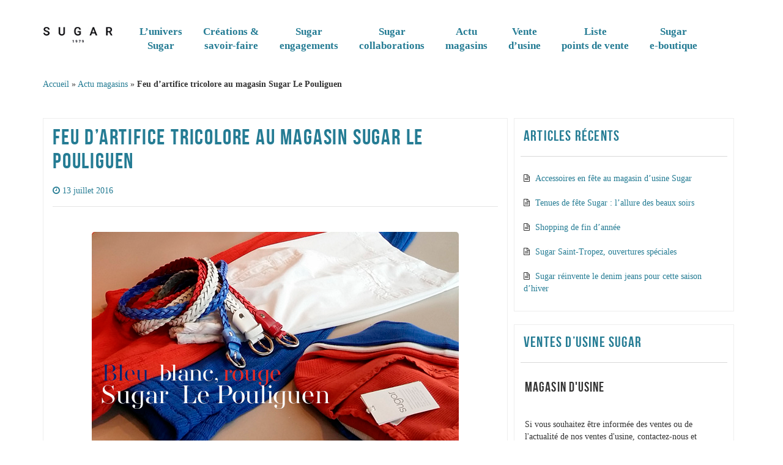

--- FILE ---
content_type: text/html; charset=UTF-8
request_url: https://blog.sugarproduct.com/feu-dartifice-tricolore-chez-sugar-pouliguen/
body_size: 9404
content:
<!DOCTYPE html>
<html lang="fr-FR">
<head>
<meta charset="UTF-8">
<meta name="viewport" content="width=device-width, initial-scale=1">
<title>Feu d&#039;artifice tricolore au magasin Sugar Le Pouliguen - Sugar, le blog mode pour femme chic</title>
<link rel="profile" href="https://gmpg.org/xfn/11">
<link rel="pingback" href="https://blog.sugarproduct.com/xmlrpc.php">
<link href='https://fonts.googleapis.com/css?family=Questrial' rel='stylesheet' type='text/css'>
<script>
(function(i,s,o,g,r,a,m){i['GoogleAnalyticsObject']=r;i[r]=i[r]||function(){
(i[r].q=i[r].q||[]).push(arguments)},i[r].l=1*new Date();a=s.createElement(o),
m=s.getElementsByTagName(o)[0];a.async=1;a.src=g;m.parentNode.insertBefore(a,m)
})(window,document,'script','//www.google-analytics.com/analytics.js','ga');
ga('create', 'UA-10924528-1', 'auto');
ga('send', 'pageview');
</script>
<meta name='robots' content='index, follow, max-image-preview:large, max-snippet:-1, max-video-preview:-1' />
<style>img:is([sizes="auto" i], [sizes^="auto," i]) { contain-intrinsic-size: 3000px 1500px }</style>
<!-- This site is optimized with the Yoast SEO plugin v26.6 - https://yoast.com/wordpress/plugins/seo/ -->
<link rel="canonical" href="https://blog.sugarproduct.com/feu-dartifice-tricolore-chez-sugar-pouliguen/" />
<meta property="og:locale" content="fr_FR" />
<meta property="og:type" content="article" />
<meta property="og:title" content="Feu d&#039;artifice tricolore au magasin Sugar Le Pouliguen - Sugar, le blog mode pour femme chic" />
<meta property="og:description" content="Bleu, blanc, rouge&#8230; Une vitrine tricolore au magasin Sugar Le Pouliguen A l&rsquo;occasion de la fête nationale, le magasin Sugar [&hellip;]" />
<meta property="og:url" content="https://blog.sugarproduct.com/feu-dartifice-tricolore-chez-sugar-pouliguen/" />
<meta property="og:site_name" content="Sugar, le blog mode pour femme chic" />
<meta property="article:published_time" content="2016-07-13T16:30:04+00:00" />
<meta property="article:modified_time" content="2016-07-13T16:31:11+00:00" />
<meta property="og:image" content="https://blog.sugarproduct.com/wp-content/uploads/2016/07/sugar-le-pouliguen.jpg" />
<meta property="og:image:width" content="600" />
<meta property="og:image:height" content="386" />
<meta property="og:image:type" content="image/jpeg" />
<meta name="author" content="Carine" />
<meta name="twitter:label1" content="Écrit par" />
<meta name="twitter:data1" content="Carine" />
<script type="application/ld+json" class="yoast-schema-graph">{"@context":"https://schema.org","@graph":[{"@type":"Article","@id":"https://blog.sugarproduct.com/feu-dartifice-tricolore-chez-sugar-pouliguen/#article","isPartOf":{"@id":"https://blog.sugarproduct.com/feu-dartifice-tricolore-chez-sugar-pouliguen/"},"author":{"name":"Carine","@id":"https://blog.sugarproduct.com/#/schema/person/2635339cf181bea3a6f17eef84ccbce6"},"headline":"Feu d&rsquo;artifice tricolore au magasin Sugar Le Pouliguen","datePublished":"2016-07-13T16:30:04+00:00","dateModified":"2016-07-13T16:31:11+00:00","mainEntityOfPage":{"@id":"https://blog.sugarproduct.com/feu-dartifice-tricolore-chez-sugar-pouliguen/"},"wordCount":92,"publisher":{"@id":"https://blog.sugarproduct.com/#organization"},"image":{"@id":"https://blog.sugarproduct.com/feu-dartifice-tricolore-chez-sugar-pouliguen/#primaryimage"},"thumbnailUrl":"https://blog.sugarproduct.com/wp-content/uploads/2016/07/sugar-le-pouliguen.jpg","articleSection":["Actu magasins"],"inLanguage":"fr-FR"},{"@type":"WebPage","@id":"https://blog.sugarproduct.com/feu-dartifice-tricolore-chez-sugar-pouliguen/","url":"https://blog.sugarproduct.com/feu-dartifice-tricolore-chez-sugar-pouliguen/","name":"Feu d'artifice tricolore au magasin Sugar Le Pouliguen - Sugar, le blog mode pour femme chic","isPartOf":{"@id":"https://blog.sugarproduct.com/#website"},"primaryImageOfPage":{"@id":"https://blog.sugarproduct.com/feu-dartifice-tricolore-chez-sugar-pouliguen/#primaryimage"},"image":{"@id":"https://blog.sugarproduct.com/feu-dartifice-tricolore-chez-sugar-pouliguen/#primaryimage"},"thumbnailUrl":"https://blog.sugarproduct.com/wp-content/uploads/2016/07/sugar-le-pouliguen.jpg","datePublished":"2016-07-13T16:30:04+00:00","dateModified":"2016-07-13T16:31:11+00:00","breadcrumb":{"@id":"https://blog.sugarproduct.com/feu-dartifice-tricolore-chez-sugar-pouliguen/#breadcrumb"},"inLanguage":"fr-FR","potentialAction":[{"@type":"ReadAction","target":["https://blog.sugarproduct.com/feu-dartifice-tricolore-chez-sugar-pouliguen/"]}]},{"@type":"ImageObject","inLanguage":"fr-FR","@id":"https://blog.sugarproduct.com/feu-dartifice-tricolore-chez-sugar-pouliguen/#primaryimage","url":"https://blog.sugarproduct.com/wp-content/uploads/2016/07/sugar-le-pouliguen.jpg","contentUrl":"https://blog.sugarproduct.com/wp-content/uploads/2016/07/sugar-le-pouliguen.jpg","width":600,"height":386,"caption":"feu d'artifice au Sugar le pouliguen"},{"@type":"BreadcrumbList","@id":"https://blog.sugarproduct.com/feu-dartifice-tricolore-chez-sugar-pouliguen/#breadcrumb","itemListElement":[{"@type":"ListItem","position":1,"name":"Accueil","item":"https://blog.sugarproduct.com/"},{"@type":"ListItem","position":2,"name":"Actu magasins","item":"https://blog.sugarproduct.com/femme/nos-boutiques/"},{"@type":"ListItem","position":3,"name":"Feu d&rsquo;artifice tricolore au magasin Sugar Le Pouliguen"}]},{"@type":"WebSite","@id":"https://blog.sugarproduct.com/#website","url":"https://blog.sugarproduct.com/","name":"Sugar, le blog mode pour femme chic","description":"Blog de la marque Sugar pour les femmes : coups de coeurs mode pour votre garde robe","publisher":{"@id":"https://blog.sugarproduct.com/#organization"},"potentialAction":[{"@type":"SearchAction","target":{"@type":"EntryPoint","urlTemplate":"https://blog.sugarproduct.com/?s={search_term_string}"},"query-input":{"@type":"PropertyValueSpecification","valueRequired":true,"valueName":"search_term_string"}}],"inLanguage":"fr-FR"},{"@type":"Organization","@id":"https://blog.sugarproduct.com/#organization","name":"Sugar","url":"https://blog.sugarproduct.com/","logo":{"@type":"ImageObject","inLanguage":"fr-FR","@id":"https://blog.sugarproduct.com/#/schema/logo/image/","url":"https://blog.sugarproduct.com/wp-content/uploads/2015/10/Hiver16-sugar.jpg","contentUrl":"https://blog.sugarproduct.com/wp-content/uploads/2015/10/Hiver16-sugar.jpg","width":670,"height":671,"caption":"Sugar"},"image":{"@id":"https://blog.sugarproduct.com/#/schema/logo/image/"}},{"@type":"Person","@id":"https://blog.sugarproduct.com/#/schema/person/2635339cf181bea3a6f17eef84ccbce6","name":"Carine","image":{"@type":"ImageObject","inLanguage":"fr-FR","@id":"https://blog.sugarproduct.com/#/schema/person/image/","url":"https://secure.gravatar.com/avatar/ab43eda8439137ca712f4b2364dc3520be2c77d070c6cbc2e1afd120bc71f22f?s=96&d=mm&r=g","contentUrl":"https://secure.gravatar.com/avatar/ab43eda8439137ca712f4b2364dc3520be2c77d070c6cbc2e1afd120bc71f22f?s=96&d=mm&r=g","caption":"Carine"}}]}</script>
<!-- / Yoast SEO plugin. -->
<link rel="alternate" type="application/rss+xml" title="Sugar, le blog mode pour femme chic &raquo; Flux" href="https://blog.sugarproduct.com/feed/" />
<link rel="alternate" type="application/rss+xml" title="Sugar, le blog mode pour femme chic &raquo; Flux des commentaires" href="https://blog.sugarproduct.com/comments/feed/" />
<script type="text/javascript">
/* <![CDATA[ */
window._wpemojiSettings = {"baseUrl":"https:\/\/s.w.org\/images\/core\/emoji\/16.0.1\/72x72\/","ext":".png","svgUrl":"https:\/\/s.w.org\/images\/core\/emoji\/16.0.1\/svg\/","svgExt":".svg","source":{"concatemoji":"https:\/\/blog.sugarproduct.com\/wp-includes\/js\/wp-emoji-release.min.js?ver=08228ea70eb642eded320ecb98b542a8"}};
/*! This file is auto-generated */
!function(s,n){var o,i,e;function c(e){try{var t={supportTests:e,timestamp:(new Date).valueOf()};sessionStorage.setItem(o,JSON.stringify(t))}catch(e){}}function p(e,t,n){e.clearRect(0,0,e.canvas.width,e.canvas.height),e.fillText(t,0,0);var t=new Uint32Array(e.getImageData(0,0,e.canvas.width,e.canvas.height).data),a=(e.clearRect(0,0,e.canvas.width,e.canvas.height),e.fillText(n,0,0),new Uint32Array(e.getImageData(0,0,e.canvas.width,e.canvas.height).data));return t.every(function(e,t){return e===a[t]})}function u(e,t){e.clearRect(0,0,e.canvas.width,e.canvas.height),e.fillText(t,0,0);for(var n=e.getImageData(16,16,1,1),a=0;a<n.data.length;a++)if(0!==n.data[a])return!1;return!0}function f(e,t,n,a){switch(t){case"flag":return n(e,"\ud83c\udff3\ufe0f\u200d\u26a7\ufe0f","\ud83c\udff3\ufe0f\u200b\u26a7\ufe0f")?!1:!n(e,"\ud83c\udde8\ud83c\uddf6","\ud83c\udde8\u200b\ud83c\uddf6")&&!n(e,"\ud83c\udff4\udb40\udc67\udb40\udc62\udb40\udc65\udb40\udc6e\udb40\udc67\udb40\udc7f","\ud83c\udff4\u200b\udb40\udc67\u200b\udb40\udc62\u200b\udb40\udc65\u200b\udb40\udc6e\u200b\udb40\udc67\u200b\udb40\udc7f");case"emoji":return!a(e,"\ud83e\udedf")}return!1}function g(e,t,n,a){var r="undefined"!=typeof WorkerGlobalScope&&self instanceof WorkerGlobalScope?new OffscreenCanvas(300,150):s.createElement("canvas"),o=r.getContext("2d",{willReadFrequently:!0}),i=(o.textBaseline="top",o.font="600 32px Arial",{});return e.forEach(function(e){i[e]=t(o,e,n,a)}),i}function t(e){var t=s.createElement("script");t.src=e,t.defer=!0,s.head.appendChild(t)}"undefined"!=typeof Promise&&(o="wpEmojiSettingsSupports",i=["flag","emoji"],n.supports={everything:!0,everythingExceptFlag:!0},e=new Promise(function(e){s.addEventListener("DOMContentLoaded",e,{once:!0})}),new Promise(function(t){var n=function(){try{var e=JSON.parse(sessionStorage.getItem(o));if("object"==typeof e&&"number"==typeof e.timestamp&&(new Date).valueOf()<e.timestamp+604800&&"object"==typeof e.supportTests)return e.supportTests}catch(e){}return null}();if(!n){if("undefined"!=typeof Worker&&"undefined"!=typeof OffscreenCanvas&&"undefined"!=typeof URL&&URL.createObjectURL&&"undefined"!=typeof Blob)try{var e="postMessage("+g.toString()+"("+[JSON.stringify(i),f.toString(),p.toString(),u.toString()].join(",")+"));",a=new Blob([e],{type:"text/javascript"}),r=new Worker(URL.createObjectURL(a),{name:"wpTestEmojiSupports"});return void(r.onmessage=function(e){c(n=e.data),r.terminate(),t(n)})}catch(e){}c(n=g(i,f,p,u))}t(n)}).then(function(e){for(var t in e)n.supports[t]=e[t],n.supports.everything=n.supports.everything&&n.supports[t],"flag"!==t&&(n.supports.everythingExceptFlag=n.supports.everythingExceptFlag&&n.supports[t]);n.supports.everythingExceptFlag=n.supports.everythingExceptFlag&&!n.supports.flag,n.DOMReady=!1,n.readyCallback=function(){n.DOMReady=!0}}).then(function(){return e}).then(function(){var e;n.supports.everything||(n.readyCallback(),(e=n.source||{}).concatemoji?t(e.concatemoji):e.wpemoji&&e.twemoji&&(t(e.twemoji),t(e.wpemoji)))}))}((window,document),window._wpemojiSettings);
/* ]]> */
</script>
<style id='wp-emoji-styles-inline-css' type='text/css'>
img.wp-smiley, img.emoji {
display: inline !important;
border: none !important;
box-shadow: none !important;
height: 1em !important;
width: 1em !important;
margin: 0 0.07em !important;
vertical-align: -0.1em !important;
background: none !important;
padding: 0 !important;
}
</style>
<!-- <link rel='stylesheet' id='wp-block-library-css' href='https://blog.sugarproduct.com/wp-includes/css/dist/block-library/style.min.css?ver=08228ea70eb642eded320ecb98b542a8' type='text/css' media='all' /> -->
<link rel="stylesheet" type="text/css" href="//blog.sugarproduct.com/wp-content/cache/wpfc-minified/1an9d18/7tg6f.css" media="all"/>
<style id='classic-theme-styles-inline-css' type='text/css'>
/*! This file is auto-generated */
.wp-block-button__link{color:#fff;background-color:#32373c;border-radius:9999px;box-shadow:none;text-decoration:none;padding:calc(.667em + 2px) calc(1.333em + 2px);font-size:1.125em}.wp-block-file__button{background:#32373c;color:#fff;text-decoration:none}
</style>
<style id='global-styles-inline-css' type='text/css'>
:root{--wp--preset--aspect-ratio--square: 1;--wp--preset--aspect-ratio--4-3: 4/3;--wp--preset--aspect-ratio--3-4: 3/4;--wp--preset--aspect-ratio--3-2: 3/2;--wp--preset--aspect-ratio--2-3: 2/3;--wp--preset--aspect-ratio--16-9: 16/9;--wp--preset--aspect-ratio--9-16: 9/16;--wp--preset--color--black: #000000;--wp--preset--color--cyan-bluish-gray: #abb8c3;--wp--preset--color--white: #ffffff;--wp--preset--color--pale-pink: #f78da7;--wp--preset--color--vivid-red: #cf2e2e;--wp--preset--color--luminous-vivid-orange: #ff6900;--wp--preset--color--luminous-vivid-amber: #fcb900;--wp--preset--color--light-green-cyan: #7bdcb5;--wp--preset--color--vivid-green-cyan: #00d084;--wp--preset--color--pale-cyan-blue: #8ed1fc;--wp--preset--color--vivid-cyan-blue: #0693e3;--wp--preset--color--vivid-purple: #9b51e0;--wp--preset--gradient--vivid-cyan-blue-to-vivid-purple: linear-gradient(135deg,rgba(6,147,227,1) 0%,rgb(155,81,224) 100%);--wp--preset--gradient--light-green-cyan-to-vivid-green-cyan: linear-gradient(135deg,rgb(122,220,180) 0%,rgb(0,208,130) 100%);--wp--preset--gradient--luminous-vivid-amber-to-luminous-vivid-orange: linear-gradient(135deg,rgba(252,185,0,1) 0%,rgba(255,105,0,1) 100%);--wp--preset--gradient--luminous-vivid-orange-to-vivid-red: linear-gradient(135deg,rgba(255,105,0,1) 0%,rgb(207,46,46) 100%);--wp--preset--gradient--very-light-gray-to-cyan-bluish-gray: linear-gradient(135deg,rgb(238,238,238) 0%,rgb(169,184,195) 100%);--wp--preset--gradient--cool-to-warm-spectrum: linear-gradient(135deg,rgb(74,234,220) 0%,rgb(151,120,209) 20%,rgb(207,42,186) 40%,rgb(238,44,130) 60%,rgb(251,105,98) 80%,rgb(254,248,76) 100%);--wp--preset--gradient--blush-light-purple: linear-gradient(135deg,rgb(255,206,236) 0%,rgb(152,150,240) 100%);--wp--preset--gradient--blush-bordeaux: linear-gradient(135deg,rgb(254,205,165) 0%,rgb(254,45,45) 50%,rgb(107,0,62) 100%);--wp--preset--gradient--luminous-dusk: linear-gradient(135deg,rgb(255,203,112) 0%,rgb(199,81,192) 50%,rgb(65,88,208) 100%);--wp--preset--gradient--pale-ocean: linear-gradient(135deg,rgb(255,245,203) 0%,rgb(182,227,212) 50%,rgb(51,167,181) 100%);--wp--preset--gradient--electric-grass: linear-gradient(135deg,rgb(202,248,128) 0%,rgb(113,206,126) 100%);--wp--preset--gradient--midnight: linear-gradient(135deg,rgb(2,3,129) 0%,rgb(40,116,252) 100%);--wp--preset--font-size--small: 13px;--wp--preset--font-size--medium: 20px;--wp--preset--font-size--large: 36px;--wp--preset--font-size--x-large: 42px;--wp--preset--spacing--20: 0.44rem;--wp--preset--spacing--30: 0.67rem;--wp--preset--spacing--40: 1rem;--wp--preset--spacing--50: 1.5rem;--wp--preset--spacing--60: 2.25rem;--wp--preset--spacing--70: 3.38rem;--wp--preset--spacing--80: 5.06rem;--wp--preset--shadow--natural: 6px 6px 9px rgba(0, 0, 0, 0.2);--wp--preset--shadow--deep: 12px 12px 50px rgba(0, 0, 0, 0.4);--wp--preset--shadow--sharp: 6px 6px 0px rgba(0, 0, 0, 0.2);--wp--preset--shadow--outlined: 6px 6px 0px -3px rgba(255, 255, 255, 1), 6px 6px rgba(0, 0, 0, 1);--wp--preset--shadow--crisp: 6px 6px 0px rgba(0, 0, 0, 1);}:where(.is-layout-flex){gap: 0.5em;}:where(.is-layout-grid){gap: 0.5em;}body .is-layout-flex{display: flex;}.is-layout-flex{flex-wrap: wrap;align-items: center;}.is-layout-flex > :is(*, div){margin: 0;}body .is-layout-grid{display: grid;}.is-layout-grid > :is(*, div){margin: 0;}:where(.wp-block-columns.is-layout-flex){gap: 2em;}:where(.wp-block-columns.is-layout-grid){gap: 2em;}:where(.wp-block-post-template.is-layout-flex){gap: 1.25em;}:where(.wp-block-post-template.is-layout-grid){gap: 1.25em;}.has-black-color{color: var(--wp--preset--color--black) !important;}.has-cyan-bluish-gray-color{color: var(--wp--preset--color--cyan-bluish-gray) !important;}.has-white-color{color: var(--wp--preset--color--white) !important;}.has-pale-pink-color{color: var(--wp--preset--color--pale-pink) !important;}.has-vivid-red-color{color: var(--wp--preset--color--vivid-red) !important;}.has-luminous-vivid-orange-color{color: var(--wp--preset--color--luminous-vivid-orange) !important;}.has-luminous-vivid-amber-color{color: var(--wp--preset--color--luminous-vivid-amber) !important;}.has-light-green-cyan-color{color: var(--wp--preset--color--light-green-cyan) !important;}.has-vivid-green-cyan-color{color: var(--wp--preset--color--vivid-green-cyan) !important;}.has-pale-cyan-blue-color{color: var(--wp--preset--color--pale-cyan-blue) !important;}.has-vivid-cyan-blue-color{color: var(--wp--preset--color--vivid-cyan-blue) !important;}.has-vivid-purple-color{color: var(--wp--preset--color--vivid-purple) !important;}.has-black-background-color{background-color: var(--wp--preset--color--black) !important;}.has-cyan-bluish-gray-background-color{background-color: var(--wp--preset--color--cyan-bluish-gray) !important;}.has-white-background-color{background-color: var(--wp--preset--color--white) !important;}.has-pale-pink-background-color{background-color: var(--wp--preset--color--pale-pink) !important;}.has-vivid-red-background-color{background-color: var(--wp--preset--color--vivid-red) !important;}.has-luminous-vivid-orange-background-color{background-color: var(--wp--preset--color--luminous-vivid-orange) !important;}.has-luminous-vivid-amber-background-color{background-color: var(--wp--preset--color--luminous-vivid-amber) !important;}.has-light-green-cyan-background-color{background-color: var(--wp--preset--color--light-green-cyan) !important;}.has-vivid-green-cyan-background-color{background-color: var(--wp--preset--color--vivid-green-cyan) !important;}.has-pale-cyan-blue-background-color{background-color: var(--wp--preset--color--pale-cyan-blue) !important;}.has-vivid-cyan-blue-background-color{background-color: var(--wp--preset--color--vivid-cyan-blue) !important;}.has-vivid-purple-background-color{background-color: var(--wp--preset--color--vivid-purple) !important;}.has-black-border-color{border-color: var(--wp--preset--color--black) !important;}.has-cyan-bluish-gray-border-color{border-color: var(--wp--preset--color--cyan-bluish-gray) !important;}.has-white-border-color{border-color: var(--wp--preset--color--white) !important;}.has-pale-pink-border-color{border-color: var(--wp--preset--color--pale-pink) !important;}.has-vivid-red-border-color{border-color: var(--wp--preset--color--vivid-red) !important;}.has-luminous-vivid-orange-border-color{border-color: var(--wp--preset--color--luminous-vivid-orange) !important;}.has-luminous-vivid-amber-border-color{border-color: var(--wp--preset--color--luminous-vivid-amber) !important;}.has-light-green-cyan-border-color{border-color: var(--wp--preset--color--light-green-cyan) !important;}.has-vivid-green-cyan-border-color{border-color: var(--wp--preset--color--vivid-green-cyan) !important;}.has-pale-cyan-blue-border-color{border-color: var(--wp--preset--color--pale-cyan-blue) !important;}.has-vivid-cyan-blue-border-color{border-color: var(--wp--preset--color--vivid-cyan-blue) !important;}.has-vivid-purple-border-color{border-color: var(--wp--preset--color--vivid-purple) !important;}.has-vivid-cyan-blue-to-vivid-purple-gradient-background{background: var(--wp--preset--gradient--vivid-cyan-blue-to-vivid-purple) !important;}.has-light-green-cyan-to-vivid-green-cyan-gradient-background{background: var(--wp--preset--gradient--light-green-cyan-to-vivid-green-cyan) !important;}.has-luminous-vivid-amber-to-luminous-vivid-orange-gradient-background{background: var(--wp--preset--gradient--luminous-vivid-amber-to-luminous-vivid-orange) !important;}.has-luminous-vivid-orange-to-vivid-red-gradient-background{background: var(--wp--preset--gradient--luminous-vivid-orange-to-vivid-red) !important;}.has-very-light-gray-to-cyan-bluish-gray-gradient-background{background: var(--wp--preset--gradient--very-light-gray-to-cyan-bluish-gray) !important;}.has-cool-to-warm-spectrum-gradient-background{background: var(--wp--preset--gradient--cool-to-warm-spectrum) !important;}.has-blush-light-purple-gradient-background{background: var(--wp--preset--gradient--blush-light-purple) !important;}.has-blush-bordeaux-gradient-background{background: var(--wp--preset--gradient--blush-bordeaux) !important;}.has-luminous-dusk-gradient-background{background: var(--wp--preset--gradient--luminous-dusk) !important;}.has-pale-ocean-gradient-background{background: var(--wp--preset--gradient--pale-ocean) !important;}.has-electric-grass-gradient-background{background: var(--wp--preset--gradient--electric-grass) !important;}.has-midnight-gradient-background{background: var(--wp--preset--gradient--midnight) !important;}.has-small-font-size{font-size: var(--wp--preset--font-size--small) !important;}.has-medium-font-size{font-size: var(--wp--preset--font-size--medium) !important;}.has-large-font-size{font-size: var(--wp--preset--font-size--large) !important;}.has-x-large-font-size{font-size: var(--wp--preset--font-size--x-large) !important;}
:where(.wp-block-post-template.is-layout-flex){gap: 1.25em;}:where(.wp-block-post-template.is-layout-grid){gap: 1.25em;}
:where(.wp-block-columns.is-layout-flex){gap: 2em;}:where(.wp-block-columns.is-layout-grid){gap: 2em;}
:root :where(.wp-block-pullquote){font-size: 1.5em;line-height: 1.6;}
</style>
<!-- <link rel='stylesheet' id='chld_thm_cfg_parent-css' href='https://blog.sugarproduct.com/wp-content/themes/inkness/style.css?ver=08228ea70eb642eded320ecb98b542a8' type='text/css' media='all' /> -->
<!-- <link rel='stylesheet' id='inkness-basic-style-css' href='https://blog.sugarproduct.com/wp-content/themes/inkness-child/style.css?ver=1.0.3.1.1513781135' type='text/css' media='all' /> -->
<!-- <link rel='stylesheet' id='inkness-layout-css' href='https://blog.sugarproduct.com/wp-content/themes/inkness/css/layouts/content-sidebar.css?ver=08228ea70eb642eded320ecb98b542a8' type='text/css' media='all' /> -->
<!-- <link rel='stylesheet' id='inkness-bootstrap-style-css' href='https://blog.sugarproduct.com/wp-content/themes/inkness/css/bootstrap/bootstrap.min.css?ver=08228ea70eb642eded320ecb98b542a8' type='text/css' media='all' /> -->
<!-- <link rel='stylesheet' id='inkness-main-style-css' href='https://blog.sugarproduct.com/wp-content/themes/inkness/css/skins/main.css?ver=08228ea70eb642eded320ecb98b542a8' type='text/css' media='all' /> -->
<!-- <link rel='stylesheet' id='colorbox-css' href='https://blog.sugarproduct.com/wp-content/plugins/lightbox-gallery/colorbox/example1/colorbox.css?ver=08228ea70eb642eded320ecb98b542a8' type='text/css' media='all' /> -->
<script src='//blog.sugarproduct.com/wp-content/cache/wpfc-minified/dj4gc2fv/c0b26.js' type="text/javascript"></script>
<!-- <script type="text/javascript" src="https://blog.sugarproduct.com/wp-includes/js/jquery/jquery.min.js?ver=3.7.1" id="jquery-core-js"></script> -->
<!-- <script type="text/javascript" src="https://blog.sugarproduct.com/wp-includes/js/jquery/jquery-migrate.min.js?ver=3.4.1" id="jquery-migrate-js"></script> -->
<!-- <script type="text/javascript" src="https://blog.sugarproduct.com/wp-includes/js/hoverIntent.min.js?ver=1.10.2" id="hoverIntent-js"></script> -->
<!-- <script type="text/javascript" src="https://blog.sugarproduct.com/wp-content/themes/inkness/js/superfish.js?ver=08228ea70eb642eded320ecb98b542a8" id="inkness-superfish-js"></script> -->
<!-- <script type="text/javascript" src="https://blog.sugarproduct.com/wp-content/themes/inkness/js/bootstrap.min.js?ver=08228ea70eb642eded320ecb98b542a8" id="inkness-bootstrap-js"></script> -->
<!-- <script type="text/javascript" src="https://blog.sugarproduct.com/wp-content/themes/inkness/js/custom.js?ver=08228ea70eb642eded320ecb98b542a8" id="inkness-custom-js-js"></script> -->
<link rel="https://api.w.org/" href="https://blog.sugarproduct.com/wp-json/" /><link rel="alternate" title="JSON" type="application/json" href="https://blog.sugarproduct.com/wp-json/wp/v2/posts/6508" /><link rel="alternate" title="oEmbed (JSON)" type="application/json+oembed" href="https://blog.sugarproduct.com/wp-json/oembed/1.0/embed?url=https%3A%2F%2Fblog.sugarproduct.com%2Ffeu-dartifice-tricolore-chez-sugar-pouliguen%2F" />
<link rel="alternate" title="oEmbed (XML)" type="text/xml+oembed" href="https://blog.sugarproduct.com/wp-json/oembed/1.0/embed?url=https%3A%2F%2Fblog.sugarproduct.com%2Ffeu-dartifice-tricolore-chez-sugar-pouliguen%2F&#038;format=xml" />
<!-- <link rel="stylesheet" type="text/css" href="https://blog.sugarproduct.com/wp-content/plugins/lightbox-gallery/lightbox-gallery.css" /> -->
<link rel="stylesheet" type="text/css" href="//blog.sugarproduct.com/wp-content/cache/wpfc-minified/1o5l72iz/c0b26.css" media="all"/>
<style>.site-branding {
float: left;
margin-top: 0px;
padding-top: 0px;
}
h3, h1, a, #primary-home .entry-meta {color:#257c94 !important;}
.single .fa-clock-o::before, .single .fa-user::before {
color: #257c94 !important;
}
.pagination .current {
background: #55555;
}
#site-navigation { font-family: 'bodoni'; font-weight: bold; font-size: 16.5px; }
#site-navigation a { color:#515151;  font-weight: bold; }
#site-navigation a:hover { color:#257c94; }
#site-navigation li { padding: 0 5px; }
.uppercase {
color: #999;
}
@media screen and (min-width: 400px) {
.col-md-6 {
width: 12%;
}
.menu-toggle:before {
font-family: "FontAwesome";
height: 0;
width: 0px;
margin-right: 20px;
position: relative;
}
.magasin {background-color: #257c94;
color: #fff;
text-align: center;
width: 83%;
margin: 25px auto;}
h1, h2, h3, h4, h5, h6, .h1, .h2, .h3, .h4, .h5, .h6 {text-transform: uppercase;}
.su-spoiler-style-default; .su-spoiler-content {background-color: #63c2cc!important;}
.right, .left {width:50%;}
.left {float: left;}
#cboxCurrent {
position: absolute;
bottom: 4px;
left: 20px;
color: #fff;}
h2, h3, h4 {font-family: 'bebas_neueregular';
letter-spacing: .05em !important;}
h3 {color:#257c94 !important;}
div.cspc-column ul li {margin-bottom:10px;}
em {color: #257c94;
font-family: 'bodoni';
font-size: 18px;
padding-bottom: 5px;}
</style><link rel="icon" href="https://blog.sugarproduct.com/wp-content/uploads/2025/05/cropped-favico-sugar-32x32.jpg" sizes="32x32" />
<link rel="icon" href="https://blog.sugarproduct.com/wp-content/uploads/2025/05/cropped-favico-sugar-192x192.jpg" sizes="192x192" />
<link rel="apple-touch-icon" href="https://blog.sugarproduct.com/wp-content/uploads/2025/05/cropped-favico-sugar-180x180.jpg" />
<meta name="msapplication-TileImage" content="https://blog.sugarproduct.com/wp-content/uploads/2025/05/cropped-favico-sugar-270x270.jpg" />
</head>
<body data-rsssl=1 class="wp-singular post-template-default single single-post postid-6508 single-format-standard wp-theme-inkness wp-child-theme-inkness-child group-blog">
<div id="parallax-bg"></div>
<div id="page" class="hfeed site">
<div id="header-top">
<header id="masthead" class="site-header row" role="banner">
<div class="site-branding col-md-6 col-xs-12">
<h1 class="site-title logo-container"><a href="https://blog.sugarproduct.com/" title="Sugar, le blog mode pour femme chic" rel="home">
<img class='main_logo' src='https://blog.sugarproduct.com/wp-content/uploads/2025/03/logo-ss25.jpg' title='Sugar, le blog mode pour femme chic'></a></h1>			</div>	
<div id="header-2">
<div class="default-nav-wrapper col-md-12 col-xs-12"> 	
<nav id="site-navigation" class="main-navigation" role="navigation">
<div id="nav-container">
<h1 class="menu-toggle">Menu</h1>
<div class="screen-reader-text skip-link"><a href="#content" title="Skip to content">Skip to content</a></div>
<div class="menu-menus2-container"><ul id="menu-menus2" class="menu"><li id="menu-item-4383" class="menu-item menu-item-type-custom menu-item-object-custom menu-item-has-children menu-item-4383"><a href="https://blog.sugarproduct.com/a-propos/">L&rsquo;univers<br/>Sugar</a>
<ul class="sub-menu">
<li id="menu-item-4343" class="menu-item menu-item-type-post_type menu-item-object-page menu-item-4343"><a href="https://blog.sugarproduct.com/a-propos/">La marque Sugar</a></li>
<li id="menu-item-4344" class="menu-item menu-item-type-post_type menu-item-object-page menu-item-4344"><a href="https://blog.sugarproduct.com/made-in-france-lettre-ouverte/">Made in France : lettre ouverte</a></li>
<li id="menu-item-780" class="menu-item menu-item-type-taxonomy menu-item-object-category menu-item-780"><a href="https://blog.sugarproduct.com/femme/vu-dans-la-presse/">Sugar<br>dans la Presse</a></li>
</ul>
</li>
<li id="menu-item-782" class="menu-item menu-item-type-taxonomy menu-item-object-category menu-item-782"><a href="https://blog.sugarproduct.com/femme/collection/">Créations &#038; <br>savoir-faire</a></li>
<li id="menu-item-779" class="menu-item menu-item-type-taxonomy menu-item-object-category menu-item-779"><a href="https://blog.sugarproduct.com/femme/sugar-aime/">Sugar<br>engagements</a></li>
<li id="menu-item-8502" class="menu-item menu-item-type-taxonomy menu-item-object-category menu-item-8502"><a href="https://blog.sugarproduct.com/femme/sugar-et-plus-belle-la-vie/">Sugar <br/>collaborations</a></li>
<li id="menu-item-781" class="menu-item menu-item-type-taxonomy menu-item-object-category current-post-ancestor current-menu-parent current-post-parent menu-item-781"><a href="https://blog.sugarproduct.com/femme/nos-boutiques/">Actu<br>magasins</a></li>
<li id="menu-item-784" class="menu-item menu-item-type-taxonomy menu-item-object-category menu-item-784"><a href="https://blog.sugarproduct.com/femme/vente-dusine/">Vente<br>d&rsquo;usine</a></li>
<li id="menu-item-2091" class="menu-item menu-item-type-post_type menu-item-object-page menu-item-2091"><a href="https://blog.sugarproduct.com/liste-points-de-vente/">Liste<br>points de vente</a></li>
<li id="menu-item-4346" class="menu-item menu-item-type-custom menu-item-object-custom menu-item-4346"><a href="http://sugarproduct.com/fr/">Sugar<br>e-boutique</a></li>
</ul></div>	          </div>  
</nav><!-- #site-navigation -->
</div>
</div>
</header><!-- #masthead -->
</div>
<div id="content" class="site-content row clearfix clear">
<div class="container col-md-12"> 
<p id="breadcrumbs"><span><span><a href="https://blog.sugarproduct.com/">Accueil</a></span> » <span><a href="https://blog.sugarproduct.com/femme/nos-boutiques/">Actu magasins</a></span> » <span class="breadcrumb_last" aria-current="page"><strong>Feu d&rsquo;artifice tricolore au magasin Sugar Le Pouliguen</strong></span></span></p>
<div id="primary" class="content-area col-md-8">
<main id="main" class="site-main" role="main">
<article id="post-6508" class="post-6508 post type-post status-publish format-standard has-post-thumbnail hentry category-nos-boutiques">
<header class="entry-header">
<h1 class="entry-title">Feu d&rsquo;artifice tricolore au magasin Sugar Le Pouliguen</h1>
<div class="entry-meta">
<span class="posted-on"><i class="fa fa-clock-o"> </i> <a href="https://blog.sugarproduct.com/feu-dartifice-tricolore-chez-sugar-pouliguen/" rel="bookmark"><time class="entry-date published" datetime="2016-07-13T18:30:04+01:00">13 juillet 2016</time><time class="updated" datetime="2016-07-13T18:31:11+01:00">13 juillet 2016</time></a></span>		</div><!-- .entry-meta -->
</header><!-- .entry-header -->
<div class="entry-content">
<div class="featured-image-single">
<img width="600" height="386" src="https://blog.sugarproduct.com/wp-content/uploads/2016/07/sugar-le-pouliguen.jpg" class="attachment-post-thumbnail size-post-thumbnail wp-post-image" alt="feu d&#039;artifice au Sugar le pouliguen" decoding="async" fetchpriority="high" />		</div>
<h2>Bleu, blanc, rouge&#8230; Une vitrine tricolore au magasin Sugar Le Pouliguen</h2>
<p>A l&rsquo;occasion de la fête nationale, le magasin Sugar Le Pouliguen La Baule se pare des couleurs tricolores.</p>
<p><img decoding="async" src="https://blog.sugarproduct.com/wp-content/uploads/2016/07/couleur-sugar-pouliguen.jpg" alt="couleur-sugar-pouliguen" width="600" height="386" class="aligncenter size-full wp-image-6511" /></p>
<p><img decoding="async" src="https://blog.sugarproduct.com/wp-content/uploads/2016/07/sugar-la-baule.jpg" alt="sugar-la-baule" width="600" height="386" class="aligncenter size-full wp-image-6513" /></p>
<p>Découvrez la vitrine au 9 quai Jules Sandeau 44510 – tél. : 02 40 42 12 70</p>
<h3>Fêtons le 14 juillet avec un peu d&rsquo;avance</h3>
<p>Le feu d’artifice sera tiré, depuis la plage du Nau, face à la mairie, le mercredi 13 juillet, à partir de 23h.<br />
Le spectacle pyrotechnique sera mis en scène par l’entreprise Féérie. </p>
</div><!-- .entry-content -->
</article><!-- #post-## -->
<nav role="navigation" id="nav-below" class="post-navigation">
<h1 class="screen-reader-text">Navigation dans les articles</h1>
<div class="nav-previous"><a href="https://blog.sugarproduct.com/marche-bio-centre-ville-marseille/" rel="prev"><span class="meta-nav">&larr;</span> Un nouveau marché régional au coeur du centre-ville de Marseille</a></div>		<div class="nav-next"><a href="https://blog.sugarproduct.com/fermeture-estivale-magasins-sugar/" rel="next">Magasins et e-boutique au mois d&rsquo;août <span class="meta-nav">&rarr;</span></a></div>
</nav><!-- #nav-below -->
</main><!-- #main -->
</div><!-- #primary -->
<div id="secondary" class="widget-area col-md-4" role="complementary">
<aside id="recent-posts-3" class="widget widget_recent_entries">
<h1 class="widget-title">Articles récents</h1>
<ul>
<li>
<a href="https://blog.sugarproduct.com/fetes-magasin-usine-sugar/">Accessoires en fête au magasin d&rsquo;usine Sugar</a>
</li>
<li>
<a href="https://blog.sugarproduct.com/tenues-de-fete-sugar-lallure-des-beaux-soirs/">Tenues de fête Sugar : l’allure des beaux soirs</a>
</li>
<li>
<a href="https://blog.sugarproduct.com/shopping-noel-plaisir/">Shopping de fin d&rsquo;année</a>
</li>
<li>
<a href="https://blog.sugarproduct.com/sugar-saint-tropez-un-hiver-en-douceur/">Sugar Saint-Tropez, ouvertures spéciales</a>
</li>
<li>
<a href="https://blog.sugarproduct.com/denim-jeans-saison-hiver/">Sugar réinvente le denim jeans pour cette saison d&rsquo;hiver</a>
</li>
</ul>
</aside><aside id="text-5" class="widget widget_text"><h1 class="widget-title">Ventes d&rsquo;Usine Sugar</h1>			<div class="textwidget"><h2>MAGASIN D'USINE</h2>
<br/>
Si vous souhaitez être informée des ventes ou de l'actualité de nos ventes d'usine, contactez-nous et inscrivez-vous par mail à l'adresse suivante :
<a href="mailto:nicolas@sugarproduct.com?subject=Ventes%20d'usine%20Sugar&body=Bonjour%2C%0AJe%20souhaiterai%20%C3%AAtre%20inform%C3%A9e%20des%20ventes%20d'usines%20Sugar.%0ACordialement" target="_blank">nicolas@sugarproduct.com</a></div>
</aside>	</div><!-- #secondary -->
<div id="footer-sidebar" class="widget-area col-md-12" role="complementary">
<div class="footer-column col-md-4"> <aside id="nav_menu-3" class="widget widget_nav_menu"><div class="menu-menu1-container"><ul id="menu-menu1" class="menu"><li id="menu-item-826" class="menu-item menu-item-type-post_type menu-item-object-page menu-item-826"><a href="https://blog.sugarproduct.com/a-propos/">La marque Sugar</a></li>
<li id="menu-item-827" class="menu-item menu-item-type-post_type menu-item-object-page menu-item-827"><a href="https://blog.sugarproduct.com/made-in-france-lettre-ouverte/">Made in France : lettre ouverte</a></li>
</ul></div></aside> </div> 		<div class="footer-column col-md-4"> <aside id="nav_menu-4" class="widget widget_nav_menu"><div class="menu-footer-centre-container"><ul id="menu-footer-centre" class="menu"><li id="menu-item-8462" class="menu-item menu-item-type-custom menu-item-object-custom menu-item-8462"><a href="https://sugarproduct.com/fr/198-collection-hiver-2526">Collection automne_hiver 25_26</a></li>
<li id="menu-item-8463" class="menu-item menu-item-type-post_type menu-item-object-post menu-item-8463"><a href="https://blog.sugarproduct.com/sugar-une-marque-a-ladn-genereux-et-vertueux/">Démarches responsables</a></li>
</ul></div></aside> </div> 	 	
</div><!-- #secondary -->
	</div>
</div><!-- #content -->
<footer id="colophon" class="site-footer row" role="contentinfo">
<div class="container">
<div id="footertext" class="col-md-7">
</div>
</div>   
</footer><!-- #colophon -->
</div><!-- #page -->
<script type="text/javascript">
// <![CDATA[
// ]]>
</script>
<script type="speculationrules">
{"prefetch":[{"source":"document","where":{"and":[{"href_matches":"\/*"},{"not":{"href_matches":["\/wp-*.php","\/wp-admin\/*","\/wp-content\/uploads\/*","\/wp-content\/*","\/wp-content\/plugins\/*","\/wp-content\/themes\/inkness-child\/*","\/wp-content\/themes\/inkness\/*","\/*\\?(.+)"]}},{"not":{"selector_matches":"a[rel~=\"nofollow\"]"}},{"not":{"selector_matches":".no-prefetch, .no-prefetch a"}}]},"eagerness":"conservative"}]}
</script>
<script type="text/javascript" src="https://blog.sugarproduct.com/wp-content/themes/inkness/js/navigation.js?ver=20120206" id="inkness-navigation-js"></script>
<script type="text/javascript" src="https://blog.sugarproduct.com/wp-content/themes/inkness/js/skip-link-focus-fix.js?ver=20130115" id="inkness-skip-link-focus-fix-js"></script>
<script type="text/javascript" src="https://blog.sugarproduct.com/wp-content/plugins/lightbox-gallery/js/jquery.colorbox.js?ver=08228ea70eb642eded320ecb98b542a8" id="colorbox-js"></script>
<script type="text/javascript" src="https://blog.sugarproduct.com/wp-content/plugins/lightbox-gallery/js/jquery-migrate-1.4.1.min.js?ver=08228ea70eb642eded320ecb98b542a8" id="lg-jquery-migrate-js"></script>
<script type="text/javascript" src="https://blog.sugarproduct.com/wp-content/plugins/lightbox-gallery/js/jquery.tooltip.js?ver=08228ea70eb642eded320ecb98b542a8" id="tooltip-js"></script>
<script type="text/javascript" src="https://blog.sugarproduct.com/wp-content/plugins/lightbox-gallery/lightbox-gallery.js?ver=08228ea70eb642eded320ecb98b542a8" id="lightbox-gallery-js"></script>
</body>
</html><!-- WP Fastest Cache file was created in 0.147 seconds, on 17 December 2025 @ 20 h 10 min -->